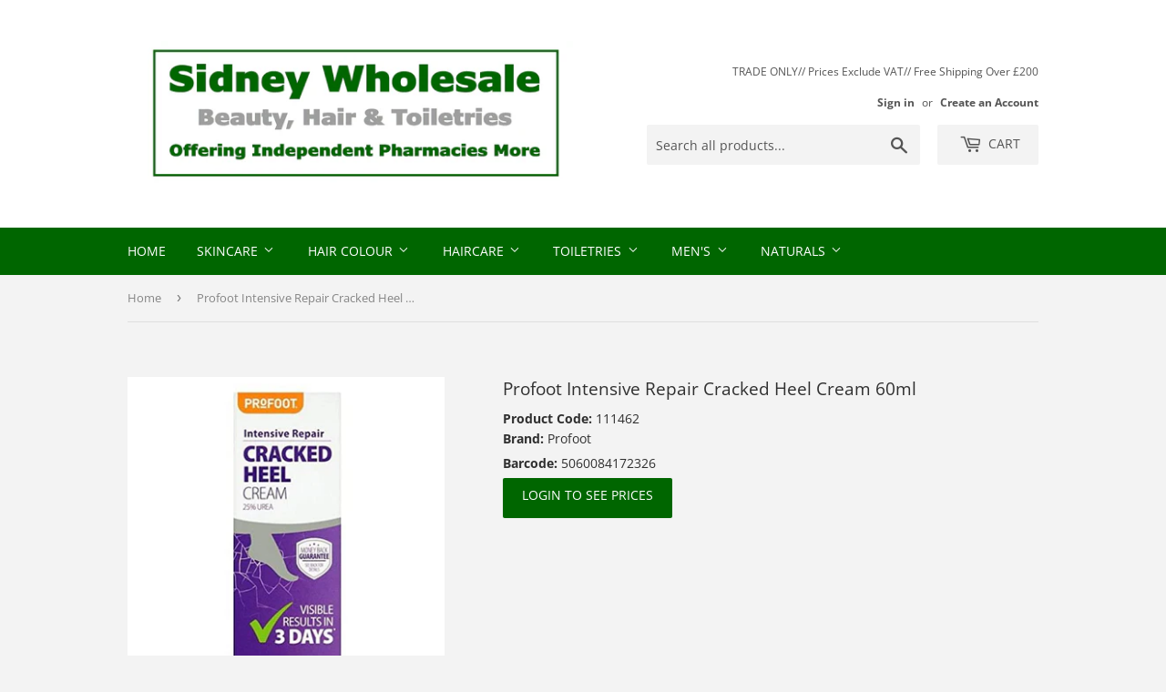

--- FILE ---
content_type: text/css
request_url: https://sidneywholesale.co.uk/cdn/shop/t/8/assets/fontello.css?v=99065660098834684711696501159
body_size: -409
content:
@font-face{font-family:fontello;src:url(//sidneywholesale.co.uk/cdn/shop/t/8/assets/fontello.ttf?v=106020691912206008821673246475) format("truetype");font-weight:400;font-style:normal}[class^=icon-]:before,[class*=" icon-"]:before{font-family:fontello;font-style:normal;font-weight:400;speak:never;display:inline-block;text-decoration:inherit;width:1em;margin-right:.2em;text-align:center;font-variant:normal;text-transform:none;line-height:1em;margin-left:.2em;-webkit-font-smoothing:antialiased;-moz-osx-font-smoothing:grayscale}.icon-down-open:before{content:"\f004"}.icon-up-open:before{content:"\f005"}.sidebar-drop{cursor:pointer}.sidebar-drop i:before{transition:all .4s ease}.sidebar-drop.rotate i:before{transform:rotate(180deg)!important}ul.advanced-filters{max-height:200px;overflow-y:scroll;margin-right:1rem}
/*# sourceMappingURL=/cdn/shop/t/8/assets/fontello.css.map?v=99065660098834684711696501159 */


--- FILE ---
content_type: text/javascript
request_url: https://sidneywholesale.co.uk/cdn/shop/t/8/assets/custom.js?v=105116444072309573801673246475
body_size: -568
content:
$(document).ready(function(){});
//# sourceMappingURL=/cdn/shop/t/8/assets/custom.js.map?v=105116444072309573801673246475
